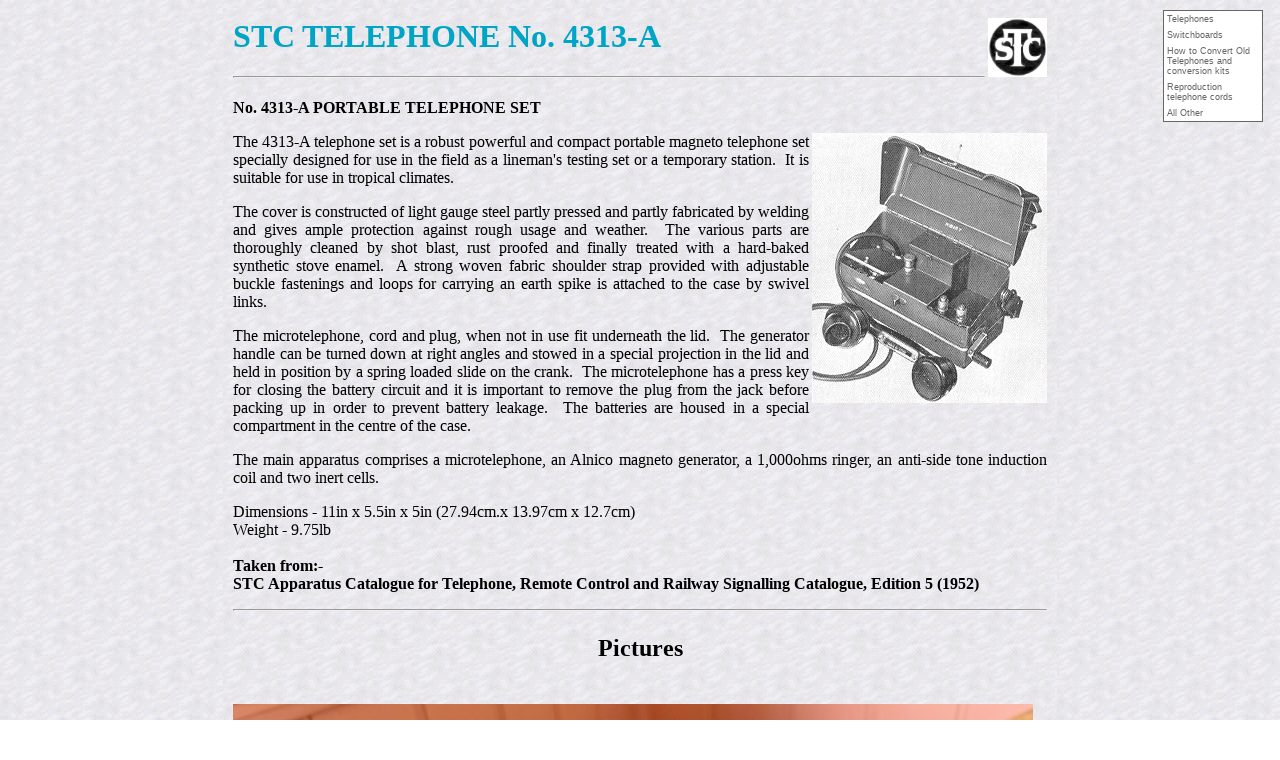

--- FILE ---
content_type: text/html
request_url: https://www.britishtelephones.com/stc/4313.htm
body_size: 2087
content:
<!DOCTYPE HTML PUBLIC "-//W3C//DTD HTML 3.2 FINAL//EN">
<html>

<head>
<title> STC TELEPHONE No. 4313 </title>
<style type="text/css">
.auto-style1 {
	text-align: justify;
}
.MsoNormal {}
.auto-style3 {
	text-align: center;
}
.auto-style4 {
	text-align: center;
	font-size: x-large;
}
</style>
<meta name="keywords" content="STC TELEPHONE No. 4313">
<meta name="description" content="STC TELEPHONE No. 4313">
</head>

<body background="back9.gif" bgcolor="#FFFFFF">

<div align="center">
<table width="66%"  border="0" cellpadding="0" cellspacing="10"
bgcolor="#FFFFFF" height="644" background="../back9.gif">    <tr>        
		<td height="71" align="left" valign="top">
		<h1>
<strong><font color="#00A5C6">

<img border="0" src="pictures/stclogo.jpg" width="59" height="59" align="right">STC TELEPHONE No.&nbsp;4313-A</font></strong></h1>
		<hr></td>    </tr>    <tr>        
	<td valign="top">

<p class="MsoNormal"><b>
No. 4313-A PORTABLE TELEPHONE SET</b></p>
	<p class="auto-style1"><b>
<img border="0" src="pictures/4313.jpg" align="right" width="235" height="270"></b>The 4313-A telephone set is a robust powerful and compact portable magneto telephone set specially designed for use in the field as a lineman's testing set or a temporary station.&nbsp; It is suitable for use in tropical climates.
</p>

<p class="auto-style1">The cover is constructed of light gauge steel partly pressed and partly fabricated by welding and gives ample protection against rough usage and weather.&nbsp; The various parts are thoroughly cleaned by
shot blast, rust proofed and finally treated with a hard-baked synthetic stove enamel.&nbsp; A strong woven fabric shoulder strap provided with adjustable buckle fastenings and loops for carrying an earth spike is attached to the case by swivel links.
</p>

<p class="auto-style1">The microtelephone, cord and plug, when not in use fit underneath the lid.&nbsp; The generator handle can be turned down at right angles and stowed in a special projection in the lid and held in position by a spring loaded slide on the crank.&nbsp; The microtelephone has a press key for closing the battery circuit and it is important to remove the plug from the jack before
packing up in order to prevent battery leakage.&nbsp; The batteries are housed in a special compartment in the centre of the case.
</p>

<p class="auto-style1">The main apparatus comprises a microtelephone, an Alnico magneto generator, a 1,000ohms ringer, an anti-side tone induction coil and two
inert cells.
</p>

<p class="MsoNormal">Dimensions - 11in x 5.5in x 5in (27.94cm.x 13.97cm x 12.7cm)<br>
Weight - 9.75lb<br>
<b>
<BR>
Taken from:-<br>
STC Apparatus Catalogue for Telephone, Remote Control and Railway Signalling
Catalogue, Edition 5 (1952)</b></p>
	<hr>
	<p class="auto-style4"><strong>Pictures</strong></p>
	<br>
	
<img border="0" src="pictures/4313a_01.jpg" class="auto-style3"><br><br><br>
	
<img border="0" src="pictures/4313a_02.jpg" class="auto-style3"><br><br><br>
	
<img border="0" src="pictures/4313a_03.jpg" class="auto-style3"><br>&nbsp;&nbsp;<br>
	<br><br></td>        
	   </tr>    <tr>        
		<td height="138" valign=top>&nbsp;<table CELLPADDING="0" CELLSPACING="0" WIDTH="681" BORDER="0" align="center"
bgcolor="#00A5C6" height="13">
  <tr>
    <b><td align="center" valign="middle" width="180"
    style="border-style: ridge; border-color: #00FFFF" bordercolor="#00FFFF" height="30"><font
    size="3" color="#FFFFFF"><a href onClick="parent.history.back(); return false;"
    onMouseOver="self.status='Back'; return true;"><b><u>BACK</u></b></a> </font></b></td>
    <td align="center" valign="middle" width="195"
    style="border-style: ridge; border-color: #00FFFF" bordercolor="#00FFFF" height="30"><font
    size="3" color="#FFFFFF"><a href="../homepage.htm"><b>Home page</b></a> </font></td>
    <td align="center" valign="middle" width="171"
    style="border-style: ridge; border-color: #00FFFF" bordercolor="#00FFFF" height="30">
	<a href="../menutstc.htm"><b>STC
     Telephones</a> </font></b></td>
    <td align="center" valign="middle" width="174"
    style="border-style: ridge; border-color: #00FFFF" bordercolor="#00FFFF" height="30">
      <b><a href="../search.html">Search the Site</a></b></td>
    <td align="center" valign="middle" width="180"
    style="border-style: ridge; border-color: #00FFFF" bordercolor="#00FFFF" height="30"><b><font
    size="3" color="#FFFFFF"><a href="../glossary.htm">Glossary of Telecom Terminology</a> </font></b></td>
    <td align="center" valign="middle" width="180"
    style="border-style: ridge; border-color: #00FFFF" bordercolor="#00FFFF" height="30">
	<b><font
    size="3" color="#FFFFFF"><a href="../qfgec.htm">GEC Telephone Quick Find</a> </font></b></td>
    <td align="center" valign="middle" width="209"
    style="border-style: ridge; border-color: #00FFFF" bordercolor="#00FFFF" height="30"><b><font
    size="3" color="#FFFFFF"><a href="../menusys.htm">All Telephone Systems</a> </font></b></td>
  </tr>
</table>

		<hr>            
		<h5>Last revised: 
<!--webbot bot="TimeStamp"
s-type="EDITED" s-format="%B %d, %Y" startspan -->September 27, 2025<!--webbot bot="TimeStamp" endspan i-checksum="38011" --></h5>
<br><b>FM2</b><SCRIPT language=JavaScript>
	/*
	 Milonic DHTML Website Navigation Menu - Version 3.4
	 Written by Andy Woolley - Copyright 2002 (c) Milonic Solutions Limited. All Rights Reserved.
	 Please visit http://www.milonic.co.uk/menu or e-mail menu3@milonic.com for more information.
	 
	 The Free use of this menu is only available to Non-Profit, Educational & Personal web sites.
	 Commercial and Corporate licenses  are available for use on all other web sites & Intranets.
	 All Copyright notices MUST remain in place at ALL times and, please keep us informed of your 
	 intentions to use the menu and send us your URL.
	*/
</SCRIPT><SCRIPT language=JavaScript src="../java/stdmenu_array_lev2.js" type=text/javascript></SCRIPT><SCRIPT language=JavaScript src="../java/mmenu.js" type=text/javascript></SCRIPT><script language=javascript>
function setValue()
{
	mn=getMenuByName("FollowMain")
	menu=eval("menu"+mn)
	menu[10]=parseInt(document.f1.t1.value)
}
</script></div>
</body>
</html>
